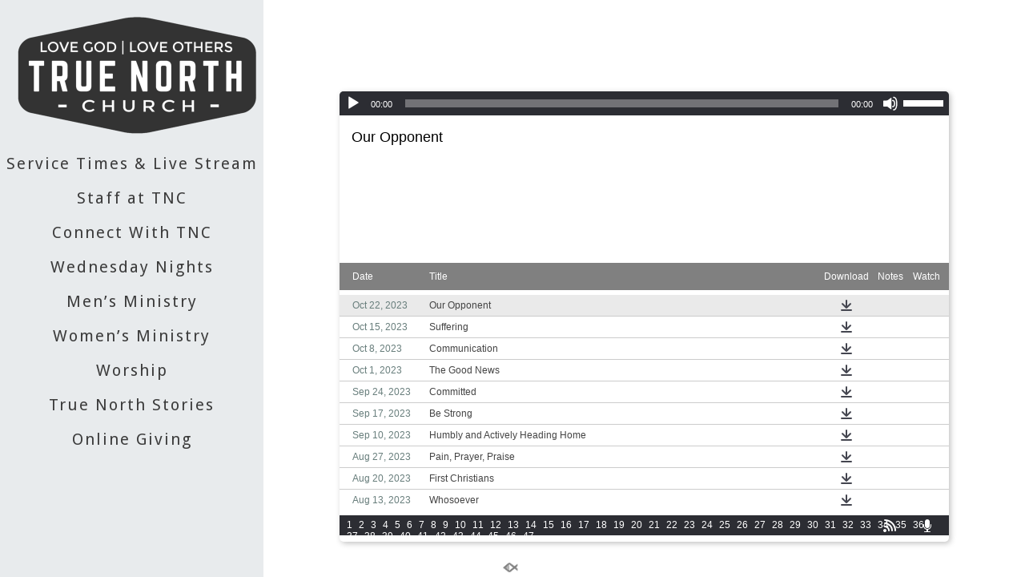

--- FILE ---
content_type: text/html; charset=UTF-8
request_url: https://www.tnchurch.org/sermons/page/2/
body_size: 12888
content:
<!DOCTYPE html>
<html xmlns="http://www.w3.org/1999/xhtml" lang="en-US">
<head profile="http://gmpg.org/xfn/11">
<meta http-equiv="Content-Type" content="text/html; charset=UTF-8" />
<meta name="viewport" content="width=device-width" />
<meta name="apple-mobile-web-app-capable" content="no" />
<meta name="apple-mobile-web-app-status-bar-style" content="black" />

<title>Sermons Archive - Page 2 of 47 - True North Church</title>

	<link rel="apple-touch-icon" href="https://www.tnchurch.org/hp_wordpress/wp-content/themes/SFWebTemplate/apple-touch-icon.png" />
	<link rel="stylesheet" id="SFstyle" href="https://www.tnchurch.org/hp_wordpress/wp-content/themes/SFWebTemplate/style.css?ver=8.5.1.20" type="text/css" media="screen" />
<link rel="stylesheet" id="design_css" href="//sftheme.truepath.com/69/69.css" type="text/css" media="screen" />
<link id="mobileSheet" rel="stylesheet" href="https://www.tnchurch.org/hp_wordpress/wp-content/themes/SFWebTemplate/mobile.css" type="text/css" media="screen" />
<link rel="pingback" href="https://www.tnchurch.org/hp_wordpress/xmlrpc.php" />

<style>
	body .plFrontPage .SFblank {
	background:#FFF !important;
	background:rgba(255,255,255,0.7) !important;
	}
</style>
<!--[if lte IE 6]>
	<style type="text/css">
		img { behavior: url(https://www.tnchurch.org/hp_wordpress/wp-content/themes/SFWebTemplate/js/iepngfix.htc) }
	</style> 
<![endif]-->

<meta name='robots' content='index, follow, max-image-preview:large, max-snippet:-1, max-video-preview:-1' />
	<style>img:is([sizes="auto" i], [sizes^="auto," i]) { contain-intrinsic-size: 3000px 1500px }</style>
	<style id="BGbackground"></style><style id="BGcontent"></style><style id="BGnav"></style>
	<!-- This site is optimized with the Yoast SEO plugin v22.7 - https://yoast.com/wordpress/plugins/seo/ -->
	<link rel="canonical" href="https://www.tnchurch.org/sermons/page/2/" />
	<link rel="prev" href="https://www.tnchurch.org/sermons/" />
	<link rel="next" href="https://www.tnchurch.org/sermons/page/3/" />
	<meta property="og:locale" content="en_US" />
	<meta property="og:type" content="website" />
	<meta property="og:title" content="Sermons Archive - Page 2 of 47 - True North Church" />
	<meta property="og:url" content="https://www.tnchurch.org/sermons/" />
	<meta property="og:site_name" content="True North Church" />
	<meta name="twitter:card" content="summary_large_image" />
	<script type="application/ld+json" class="yoast-schema-graph">{"@context":"https://schema.org","@graph":[{"@type":"CollectionPage","@id":"https://www.tnchurch.org/sermons/","url":"https://www.tnchurch.org/sermons/page/2/","name":"Sermons Archive - Page 2 of 47 - True North Church","isPartOf":{"@id":"https://www.tnchurch.org/#website"},"breadcrumb":{"@id":"https://www.tnchurch.org/sermons/page/2/#breadcrumb"},"inLanguage":"en-US"},{"@type":"BreadcrumbList","@id":"https://www.tnchurch.org/sermons/page/2/#breadcrumb","itemListElement":[{"@type":"ListItem","position":1,"name":"Home","item":"https://www.tnchurch.org/"},{"@type":"ListItem","position":2,"name":"Sermons"}]},{"@type":"WebSite","@id":"https://www.tnchurch.org/#website","url":"https://www.tnchurch.org/","name":"True North Church","description":"Your Hometown Church","potentialAction":[{"@type":"SearchAction","target":{"@type":"EntryPoint","urlTemplate":"https://www.tnchurch.org/?s={search_term_string}"},"query-input":"required name=search_term_string"}],"inLanguage":"en-US"}]}</script>
	<!-- / Yoast SEO plugin. -->


<link rel='dns-prefetch' href='//cdn.ravenjs.com' />
<link href='https://fonts.gstatic.com' crossorigin rel='preconnect' />
<link rel="alternate" type="text/xml" title="True North Church &raquo; Feed" href="https://www.tnchurch.org/feed/" />
<link rel="alternate" type="text/xml" title="True North Church &raquo; Comments Feed" href="https://www.tnchurch.org/comments/feed/" />
<style></style><link rel="alternate" type="text/xml" title="True North Church &raquo; Sermons Feed" href="https://www.tnchurch.org/sermons/feed/" />
<script type="text/javascript">
/* <![CDATA[ */
window._wpemojiSettings = {"baseUrl":"https:\/\/s.w.org\/images\/core\/emoji\/15.0.3\/72x72\/","ext":".png","svgUrl":"https:\/\/s.w.org\/images\/core\/emoji\/15.0.3\/svg\/","svgExt":".svg","source":{"concatemoji":"https:\/\/www.tnchurch.org\/hp_wordpress\/wp-includes\/js\/wp-emoji-release.min.js?ver=6.7.3"}};
/*! This file is auto-generated */
!function(i,n){var o,s,e;function c(e){try{var t={supportTests:e,timestamp:(new Date).valueOf()};sessionStorage.setItem(o,JSON.stringify(t))}catch(e){}}function p(e,t,n){e.clearRect(0,0,e.canvas.width,e.canvas.height),e.fillText(t,0,0);var t=new Uint32Array(e.getImageData(0,0,e.canvas.width,e.canvas.height).data),r=(e.clearRect(0,0,e.canvas.width,e.canvas.height),e.fillText(n,0,0),new Uint32Array(e.getImageData(0,0,e.canvas.width,e.canvas.height).data));return t.every(function(e,t){return e===r[t]})}function u(e,t,n){switch(t){case"flag":return n(e,"\ud83c\udff3\ufe0f\u200d\u26a7\ufe0f","\ud83c\udff3\ufe0f\u200b\u26a7\ufe0f")?!1:!n(e,"\ud83c\uddfa\ud83c\uddf3","\ud83c\uddfa\u200b\ud83c\uddf3")&&!n(e,"\ud83c\udff4\udb40\udc67\udb40\udc62\udb40\udc65\udb40\udc6e\udb40\udc67\udb40\udc7f","\ud83c\udff4\u200b\udb40\udc67\u200b\udb40\udc62\u200b\udb40\udc65\u200b\udb40\udc6e\u200b\udb40\udc67\u200b\udb40\udc7f");case"emoji":return!n(e,"\ud83d\udc26\u200d\u2b1b","\ud83d\udc26\u200b\u2b1b")}return!1}function f(e,t,n){var r="undefined"!=typeof WorkerGlobalScope&&self instanceof WorkerGlobalScope?new OffscreenCanvas(300,150):i.createElement("canvas"),a=r.getContext("2d",{willReadFrequently:!0}),o=(a.textBaseline="top",a.font="600 32px Arial",{});return e.forEach(function(e){o[e]=t(a,e,n)}),o}function t(e){var t=i.createElement("script");t.src=e,t.defer=!0,i.head.appendChild(t)}"undefined"!=typeof Promise&&(o="wpEmojiSettingsSupports",s=["flag","emoji"],n.supports={everything:!0,everythingExceptFlag:!0},e=new Promise(function(e){i.addEventListener("DOMContentLoaded",e,{once:!0})}),new Promise(function(t){var n=function(){try{var e=JSON.parse(sessionStorage.getItem(o));if("object"==typeof e&&"number"==typeof e.timestamp&&(new Date).valueOf()<e.timestamp+604800&&"object"==typeof e.supportTests)return e.supportTests}catch(e){}return null}();if(!n){if("undefined"!=typeof Worker&&"undefined"!=typeof OffscreenCanvas&&"undefined"!=typeof URL&&URL.createObjectURL&&"undefined"!=typeof Blob)try{var e="postMessage("+f.toString()+"("+[JSON.stringify(s),u.toString(),p.toString()].join(",")+"));",r=new Blob([e],{type:"text/javascript"}),a=new Worker(URL.createObjectURL(r),{name:"wpTestEmojiSupports"});return void(a.onmessage=function(e){c(n=e.data),a.terminate(),t(n)})}catch(e){}c(n=f(s,u,p))}t(n)}).then(function(e){for(var t in e)n.supports[t]=e[t],n.supports.everything=n.supports.everything&&n.supports[t],"flag"!==t&&(n.supports.everythingExceptFlag=n.supports.everythingExceptFlag&&n.supports[t]);n.supports.everythingExceptFlag=n.supports.everythingExceptFlag&&!n.supports.flag,n.DOMReady=!1,n.readyCallback=function(){n.DOMReady=!0}}).then(function(){return e}).then(function(){var e;n.supports.everything||(n.readyCallback(),(e=n.source||{}).concatemoji?t(e.concatemoji):e.wpemoji&&e.twemoji&&(t(e.twemoji),t(e.wpemoji)))}))}((window,document),window._wpemojiSettings);
/* ]]> */
</script>
<style>@import "";
</style><link rel="stylesheet" type="text/css" href="https://fonts.googleapis.com/css?family=ABeeZee|Abril+Fatface|Aguafina+Script|Alegreya%3A400%2C700|Alfa+Slab+One|Antic+Didone|Archivo+Narrow%3A400%2C700|Arimo%3A400%2C700|Arvo%3A400%2C700|Bangers|Bevan|Bowlby+One|Cabin%3A400%2C500%2C600%2C700|Cantata+One|Carrois+Gothic|Caudex%3A400%2C700|Cinzel%3A400%2C700|Cinzel+Decorative%3A400%2C700|Codystar%3A300%2C400|Comfortaa%3A300%2C400%2C700|Covered+By+Your+Grace%3A400|Cutive|Dancing+Script%3A400%2C700|Domine%3A400%2C700|Droid+Sans%3A400%2C700|Droid+Serif%3A400%2C700|Englebert|Enriqueta%3A400%2C700|Exo+2%3A300%2C400%2C600%2C700|Fauna+One|Fjalla+One|Gentium+Book+Basic%3A400%2C400italic%2C700|Glegoo%3A400%2C700|Gloria+Hallelujah|Great+Vibes|Gruppo|Hammersmith+One|Holtwood+One+SC|Julius+Sans+One|Jura%3A300%2C400%2C600|Lato%3A300%2C400%2C700|Libre+Baskerville%3A400%2C700|Lobster+Two%3A400%2C400italic%2C700%2C700italic|Lora%3A400%2C700|Maiden+Orange|Merriweather%3A300%2C400%2C700%2C900|Michroma|Montserrat%3A300%2C400%2C700|Nixie+One|Numans|Old+Standard+TT%3A400%2C700|Open+Sans%3A300%2C400%2C600%2C700|Open+Sans+Condensed%3A300%2C300italic%2C700|Oswald%3A300%2C400%2C700|Ovo|Pacifico|Passion+One%3A400%2C700|Permanent+Marker|Playfair+Display%3A400%2C700%2C900|Poiret+One%3A400|Pontano+Sans|Prata|Poppins|PT+Sans+Narrow%3A400%2C700|PT+Serif%3A400%2C700|Questrial|Quicksand%3A400%2C700|Raleway%3A300%2C400%2C600%2C700|Raleway+Dots|Righteous|Roboto%3A300%2C400%2C700|Roboto+Condensed%3A300%2C400%2C700|Roboto+Slab%3A300%2C400%2C700|Rokkitt%3A400%2C700|Sacramento|Sanchez|Sansita+One|Satisfy|Shadows+Into+Light|Sigmar+One|Slabo+13px%3A400|Source+Sans+Pro%3A200%2C300%2C400%2C600%2C700%2C900|Source+Serif+Pro%3A400%2C600%2C700|Ubuntu%3A300%2C400%2C700|Viga|Wire+One"><link rel='stylesheet' id='btnStyle-css' href='https://www.tnchurch.org/hp_wordpress/wp-content/themes/SFWebTemplate/plugins/Layout/css/linkBtnStyle.css?ver=8.5.1.20' type='text/css' media='all' />
<link rel='stylesheet' id='fontello-css' href='https://www.tnchurch.org/hp_wordpress/wp-content/themes/SFWebTemplate/plugins/blog/css/css/fontello.css?ver=6.7.3' type='text/css' media='all' />
<link rel='stylesheet' id='sermoncommon-css' href='https://www.tnchurch.org/hp_wordpress/wp-content/themes/SFWebTemplate/plugins/sermons/css/sermon.css?ver=8.5.1.20' type='text/css' media='all' />
<style id='wp-emoji-styles-inline-css' type='text/css'>

	img.wp-smiley, img.emoji {
		display: inline !important;
		border: none !important;
		box-shadow: none !important;
		height: 1em !important;
		width: 1em !important;
		margin: 0 0.07em !important;
		vertical-align: -0.1em !important;
		background: none !important;
		padding: 0 !important;
	}
</style>
<link rel='stylesheet' id='wp-block-library-css' href='https://www.tnchurch.org/hp_wordpress/wp-includes/css/dist/block-library/style.min.css?ver=6.7.3' type='text/css' media='all' />
<link rel='stylesheet' id='fmsform-block-css' href='https://www.tnchurch.org/hp_wordpress/wp-content/plugins/com.ministrybrands.forms/editor/gutenberg/blocks/fmsform/style.css?ver=1740438449' type='text/css' media='all' />
<link rel='stylesheet' id='prayer-cloud-block-css' href='https://www.tnchurch.org/hp_wordpress/wp-content/plugins/com.ministrybrands.prayer/editor/gutenberg/blocks/prayer-cloud/style.css?ver=1760051280' type='text/css' media='all' />
<style id='classic-theme-styles-inline-css' type='text/css'>
/*! This file is auto-generated */
.wp-block-button__link{color:#fff;background-color:#32373c;border-radius:9999px;box-shadow:none;text-decoration:none;padding:calc(.667em + 2px) calc(1.333em + 2px);font-size:1.125em}.wp-block-file__button{background:#32373c;color:#fff;text-decoration:none}
</style>
<style id='global-styles-inline-css' type='text/css'>
:root{--wp--preset--aspect-ratio--square: 1;--wp--preset--aspect-ratio--4-3: 4/3;--wp--preset--aspect-ratio--3-4: 3/4;--wp--preset--aspect-ratio--3-2: 3/2;--wp--preset--aspect-ratio--2-3: 2/3;--wp--preset--aspect-ratio--16-9: 16/9;--wp--preset--aspect-ratio--9-16: 9/16;--wp--preset--color--black: #000000;--wp--preset--color--cyan-bluish-gray: #abb8c3;--wp--preset--color--white: #ffffff;--wp--preset--color--pale-pink: #f78da7;--wp--preset--color--vivid-red: #cf2e2e;--wp--preset--color--luminous-vivid-orange: #ff6900;--wp--preset--color--luminous-vivid-amber: #fcb900;--wp--preset--color--light-green-cyan: #7bdcb5;--wp--preset--color--vivid-green-cyan: #00d084;--wp--preset--color--pale-cyan-blue: #8ed1fc;--wp--preset--color--vivid-cyan-blue: #0693e3;--wp--preset--color--vivid-purple: #9b51e0;--wp--preset--gradient--vivid-cyan-blue-to-vivid-purple: linear-gradient(135deg,rgba(6,147,227,1) 0%,rgb(155,81,224) 100%);--wp--preset--gradient--light-green-cyan-to-vivid-green-cyan: linear-gradient(135deg,rgb(122,220,180) 0%,rgb(0,208,130) 100%);--wp--preset--gradient--luminous-vivid-amber-to-luminous-vivid-orange: linear-gradient(135deg,rgba(252,185,0,1) 0%,rgba(255,105,0,1) 100%);--wp--preset--gradient--luminous-vivid-orange-to-vivid-red: linear-gradient(135deg,rgba(255,105,0,1) 0%,rgb(207,46,46) 100%);--wp--preset--gradient--very-light-gray-to-cyan-bluish-gray: linear-gradient(135deg,rgb(238,238,238) 0%,rgb(169,184,195) 100%);--wp--preset--gradient--cool-to-warm-spectrum: linear-gradient(135deg,rgb(74,234,220) 0%,rgb(151,120,209) 20%,rgb(207,42,186) 40%,rgb(238,44,130) 60%,rgb(251,105,98) 80%,rgb(254,248,76) 100%);--wp--preset--gradient--blush-light-purple: linear-gradient(135deg,rgb(255,206,236) 0%,rgb(152,150,240) 100%);--wp--preset--gradient--blush-bordeaux: linear-gradient(135deg,rgb(254,205,165) 0%,rgb(254,45,45) 50%,rgb(107,0,62) 100%);--wp--preset--gradient--luminous-dusk: linear-gradient(135deg,rgb(255,203,112) 0%,rgb(199,81,192) 50%,rgb(65,88,208) 100%);--wp--preset--gradient--pale-ocean: linear-gradient(135deg,rgb(255,245,203) 0%,rgb(182,227,212) 50%,rgb(51,167,181) 100%);--wp--preset--gradient--electric-grass: linear-gradient(135deg,rgb(202,248,128) 0%,rgb(113,206,126) 100%);--wp--preset--gradient--midnight: linear-gradient(135deg,rgb(2,3,129) 0%,rgb(40,116,252) 100%);--wp--preset--font-size--small: 13px;--wp--preset--font-size--medium: 20px;--wp--preset--font-size--large: 36px;--wp--preset--font-size--x-large: 42px;--wp--preset--spacing--20: 0.44rem;--wp--preset--spacing--30: 0.67rem;--wp--preset--spacing--40: 1rem;--wp--preset--spacing--50: 1.5rem;--wp--preset--spacing--60: 2.25rem;--wp--preset--spacing--70: 3.38rem;--wp--preset--spacing--80: 5.06rem;--wp--preset--shadow--natural: 6px 6px 9px rgba(0, 0, 0, 0.2);--wp--preset--shadow--deep: 12px 12px 50px rgba(0, 0, 0, 0.4);--wp--preset--shadow--sharp: 6px 6px 0px rgba(0, 0, 0, 0.2);--wp--preset--shadow--outlined: 6px 6px 0px -3px rgba(255, 255, 255, 1), 6px 6px rgba(0, 0, 0, 1);--wp--preset--shadow--crisp: 6px 6px 0px rgba(0, 0, 0, 1);}:where(.is-layout-flex){gap: 0.5em;}:where(.is-layout-grid){gap: 0.5em;}body .is-layout-flex{display: flex;}.is-layout-flex{flex-wrap: wrap;align-items: center;}.is-layout-flex > :is(*, div){margin: 0;}body .is-layout-grid{display: grid;}.is-layout-grid > :is(*, div){margin: 0;}:where(.wp-block-columns.is-layout-flex){gap: 2em;}:where(.wp-block-columns.is-layout-grid){gap: 2em;}:where(.wp-block-post-template.is-layout-flex){gap: 1.25em;}:where(.wp-block-post-template.is-layout-grid){gap: 1.25em;}.has-black-color{color: var(--wp--preset--color--black) !important;}.has-cyan-bluish-gray-color{color: var(--wp--preset--color--cyan-bluish-gray) !important;}.has-white-color{color: var(--wp--preset--color--white) !important;}.has-pale-pink-color{color: var(--wp--preset--color--pale-pink) !important;}.has-vivid-red-color{color: var(--wp--preset--color--vivid-red) !important;}.has-luminous-vivid-orange-color{color: var(--wp--preset--color--luminous-vivid-orange) !important;}.has-luminous-vivid-amber-color{color: var(--wp--preset--color--luminous-vivid-amber) !important;}.has-light-green-cyan-color{color: var(--wp--preset--color--light-green-cyan) !important;}.has-vivid-green-cyan-color{color: var(--wp--preset--color--vivid-green-cyan) !important;}.has-pale-cyan-blue-color{color: var(--wp--preset--color--pale-cyan-blue) !important;}.has-vivid-cyan-blue-color{color: var(--wp--preset--color--vivid-cyan-blue) !important;}.has-vivid-purple-color{color: var(--wp--preset--color--vivid-purple) !important;}.has-black-background-color{background-color: var(--wp--preset--color--black) !important;}.has-cyan-bluish-gray-background-color{background-color: var(--wp--preset--color--cyan-bluish-gray) !important;}.has-white-background-color{background-color: var(--wp--preset--color--white) !important;}.has-pale-pink-background-color{background-color: var(--wp--preset--color--pale-pink) !important;}.has-vivid-red-background-color{background-color: var(--wp--preset--color--vivid-red) !important;}.has-luminous-vivid-orange-background-color{background-color: var(--wp--preset--color--luminous-vivid-orange) !important;}.has-luminous-vivid-amber-background-color{background-color: var(--wp--preset--color--luminous-vivid-amber) !important;}.has-light-green-cyan-background-color{background-color: var(--wp--preset--color--light-green-cyan) !important;}.has-vivid-green-cyan-background-color{background-color: var(--wp--preset--color--vivid-green-cyan) !important;}.has-pale-cyan-blue-background-color{background-color: var(--wp--preset--color--pale-cyan-blue) !important;}.has-vivid-cyan-blue-background-color{background-color: var(--wp--preset--color--vivid-cyan-blue) !important;}.has-vivid-purple-background-color{background-color: var(--wp--preset--color--vivid-purple) !important;}.has-black-border-color{border-color: var(--wp--preset--color--black) !important;}.has-cyan-bluish-gray-border-color{border-color: var(--wp--preset--color--cyan-bluish-gray) !important;}.has-white-border-color{border-color: var(--wp--preset--color--white) !important;}.has-pale-pink-border-color{border-color: var(--wp--preset--color--pale-pink) !important;}.has-vivid-red-border-color{border-color: var(--wp--preset--color--vivid-red) !important;}.has-luminous-vivid-orange-border-color{border-color: var(--wp--preset--color--luminous-vivid-orange) !important;}.has-luminous-vivid-amber-border-color{border-color: var(--wp--preset--color--luminous-vivid-amber) !important;}.has-light-green-cyan-border-color{border-color: var(--wp--preset--color--light-green-cyan) !important;}.has-vivid-green-cyan-border-color{border-color: var(--wp--preset--color--vivid-green-cyan) !important;}.has-pale-cyan-blue-border-color{border-color: var(--wp--preset--color--pale-cyan-blue) !important;}.has-vivid-cyan-blue-border-color{border-color: var(--wp--preset--color--vivid-cyan-blue) !important;}.has-vivid-purple-border-color{border-color: var(--wp--preset--color--vivid-purple) !important;}.has-vivid-cyan-blue-to-vivid-purple-gradient-background{background: var(--wp--preset--gradient--vivid-cyan-blue-to-vivid-purple) !important;}.has-light-green-cyan-to-vivid-green-cyan-gradient-background{background: var(--wp--preset--gradient--light-green-cyan-to-vivid-green-cyan) !important;}.has-luminous-vivid-amber-to-luminous-vivid-orange-gradient-background{background: var(--wp--preset--gradient--luminous-vivid-amber-to-luminous-vivid-orange) !important;}.has-luminous-vivid-orange-to-vivid-red-gradient-background{background: var(--wp--preset--gradient--luminous-vivid-orange-to-vivid-red) !important;}.has-very-light-gray-to-cyan-bluish-gray-gradient-background{background: var(--wp--preset--gradient--very-light-gray-to-cyan-bluish-gray) !important;}.has-cool-to-warm-spectrum-gradient-background{background: var(--wp--preset--gradient--cool-to-warm-spectrum) !important;}.has-blush-light-purple-gradient-background{background: var(--wp--preset--gradient--blush-light-purple) !important;}.has-blush-bordeaux-gradient-background{background: var(--wp--preset--gradient--blush-bordeaux) !important;}.has-luminous-dusk-gradient-background{background: var(--wp--preset--gradient--luminous-dusk) !important;}.has-pale-ocean-gradient-background{background: var(--wp--preset--gradient--pale-ocean) !important;}.has-electric-grass-gradient-background{background: var(--wp--preset--gradient--electric-grass) !important;}.has-midnight-gradient-background{background: var(--wp--preset--gradient--midnight) !important;}.has-small-font-size{font-size: var(--wp--preset--font-size--small) !important;}.has-medium-font-size{font-size: var(--wp--preset--font-size--medium) !important;}.has-large-font-size{font-size: var(--wp--preset--font-size--large) !important;}.has-x-large-font-size{font-size: var(--wp--preset--font-size--x-large) !important;}
:where(.wp-block-post-template.is-layout-flex){gap: 1.25em;}:where(.wp-block-post-template.is-layout-grid){gap: 1.25em;}
:where(.wp-block-columns.is-layout-flex){gap: 2em;}:where(.wp-block-columns.is-layout-grid){gap: 2em;}
:root :where(.wp-block-pullquote){font-size: 1.5em;line-height: 1.6;}
</style>
<link rel='stylesheet' id='cntctfrm_form_style-css' href='https://www.tnchurch.org/hp_wordpress/wp-content/plugins/contact-form-plugin/css/form_style.css?ver=4.3.6' type='text/css' media='all' />
<link rel='stylesheet' id='wc-gallery-style-css' href='https://www.tnchurch.org/hp_wordpress/wp-content/plugins/wc-gallery/includes/css/style.css?ver=1.67' type='text/css' media='all' />
<link rel='stylesheet' id='wc-gallery-popup-style-css' href='https://www.tnchurch.org/hp_wordpress/wp-content/plugins/wc-gallery/includes/css/magnific-popup.css?ver=1.1.0' type='text/css' media='all' />
<link rel='stylesheet' id='wc-gallery-flexslider-style-css' href='https://www.tnchurch.org/hp_wordpress/wp-content/plugins/wc-gallery/includes/vendors/flexslider/flexslider.css?ver=2.6.1' type='text/css' media='all' />
<link rel='stylesheet' id='wc-gallery-owlcarousel-style-css' href='https://www.tnchurch.org/hp_wordpress/wp-content/plugins/wc-gallery/includes/vendors/owlcarousel/assets/owl.carousel.css?ver=2.1.4' type='text/css' media='all' />
<link rel='stylesheet' id='wc-gallery-owlcarousel-theme-style-css' href='https://www.tnchurch.org/hp_wordpress/wp-content/plugins/wc-gallery/includes/vendors/owlcarousel/assets/owl.theme.default.css?ver=2.1.4' type='text/css' media='all' />
<link rel='stylesheet' id='sf-parallax-css-css' href='https://www.tnchurch.org/hp_wordpress/wp-content/themes/SFWebTemplate/plugins/Layout/js/parallax/PL.css?ver=8.5.1.20' type='text/css' media='all' />
<link rel='stylesheet' id='sf-wait-spinner-css' href='https://www.tnchurch.org/hp_wordpress/wp-content/themes/SFWebTemplate/plugins/admin/css/wait-spinner.css?ver=8.5.1.20' type='text/css' media='all' />
<link rel='stylesheet' id='sfsermonstyle-css' href='https://www.tnchurch.org/hp_wordpress/wp-content/themes/SFWebTemplate/plugins/sermons/theme/default.css?ver=8.5.1.20' type='text/css' media='all' />
<link rel='stylesheet' id='sfNinjaCSS-css' href='https://www.tnchurch.org/hp_wordpress/wp-content/themes/SFWebTemplate/plugins/Layout/css/NinjaAdjustments.css?ver=8.5.1.20' type='text/css' media='all' />
<link rel='stylesheet' id='wc-gallery-simpler-css' href='https://www.tnchurch.org/hp_wordpress/wp-content/themes/SFWebTemplate/plugins/Layout/css/simple-wc-gallery.css?ver=8.5.1.20' type='text/css' media='all' />
<link rel='stylesheet' id='__EPYT__style-css' href='https://www.tnchurch.org/hp_wordpress/wp-content/plugins/youtube-embed-plus/styles/ytprefs.min.css?ver=14.1.6.3' type='text/css' media='all' />
<style id='__EPYT__style-inline-css' type='text/css'>

                .epyt-gallery-thumb {
                        width: 33.333%;
                }
                
</style>
<script type="text/javascript">
	var _gaq = _gaq || [];
	_gaq.push(['sf._setAccount', 'UA-25906680-5'],
		['sf._setDomainName', 'www.tnchurch.org'],
		['sf._setAllowLinker', true],
		['sf._setCustomVar', 1, 'user', '0', 1],
		['sf._setCustomVar', 2, 'theme', '69', 3],
		['sf._setCustomVar', 3, 'all_posts', '515', 3],
		['sf._setCustomVar', 4, 'imageEditor', '19', 3],
		['sf._setCustomVar', 5, 'plugins', '22', 3],
		['sf._trackPageview']
	);

	(function() {
		var ga = document.createElement('script'); ga.type = 'text/javascript'; ga.async = true;
		ga.src = ('https:' == document.location.protocol ? 'https://ssl' : 'http://www') + '.google-analytics.com/ga.js';
		var s = document.getElementsByTagName('script')[0]; s.parentNode.insertBefore(ga, s);
//		(document.getElementsByTagName('head')[0] || document.getElementsByTagName('body')[0]).appendChild(ga);
	})();
</script>
<script type='text/javascript' src='https://www.tnchurch.org/hp_wordpress/wp-admin/load-scripts.php?c=gzip&amp;load%5Bchunk_0%5D=jquery-core,jquery-migrate,underscore&amp;ver=6.7.3'></script>
<script type="text/javascript" src="https://www.tnchurch.org/hp_wordpress/wp-content/themes/SFWebTemplate/js.php?js=plugins/sermons/js/jquery.autoellipsis.js?ver=8.5.1.20" id="sermonEllipsize-js"></script>
<script type="text/javascript" src="https://www.tnchurch.org/hp_wordpress/wp-content/themes/SFWebTemplate/js.php?js=plugins/sermons/js/sermon.js?ver=8.5.1.20" id="sermons-js-js"></script>
<script type="text/javascript" src="https://www.tnchurch.org/hp_wordpress/wp-content/themes/SFWebTemplate/js.php?js=js/common-noms.js?ver=8.5.1.20" id="SFnonMS-js"></script>
<script type="text/javascript" src="https://www.tnchurch.org/hp_wordpress/wp-content/themes/SFWebTemplate/js.php?js=js/cycle.js?ver=20130327" id="cycle-js"></script>
<script type="text/javascript" src="https://www.tnchurch.org/hp_wordpress/wp-content/themes/SFWebTemplate/js.php?js=js/cycle2.plugins.js?ver=20140128" id="cycle-plugins-js"></script>
<script type="text/javascript" id="mediaelement-core-js-before">
/* <![CDATA[ */
var mejsL10n = {"language":"en","strings":{"mejs.download-file":"Download File","mejs.install-flash":"You are using a browser that does not have Flash player enabled or installed. Please turn on your Flash player plugin or download the latest version from https:\/\/get.adobe.com\/flashplayer\/","mejs.fullscreen":"Fullscreen","mejs.play":"Play","mejs.pause":"Pause","mejs.time-slider":"Time Slider","mejs.time-help-text":"Use Left\/Right Arrow keys to advance one second, Up\/Down arrows to advance ten seconds.","mejs.live-broadcast":"Live Broadcast","mejs.volume-help-text":"Use Up\/Down Arrow keys to increase or decrease volume.","mejs.unmute":"Unmute","mejs.mute":"Mute","mejs.volume-slider":"Volume Slider","mejs.video-player":"Video Player","mejs.audio-player":"Audio Player","mejs.captions-subtitles":"Captions\/Subtitles","mejs.captions-chapters":"Chapters","mejs.none":"None","mejs.afrikaans":"Afrikaans","mejs.albanian":"Albanian","mejs.arabic":"Arabic","mejs.belarusian":"Belarusian","mejs.bulgarian":"Bulgarian","mejs.catalan":"Catalan","mejs.chinese":"Chinese","mejs.chinese-simplified":"Chinese (Simplified)","mejs.chinese-traditional":"Chinese (Traditional)","mejs.croatian":"Croatian","mejs.czech":"Czech","mejs.danish":"Danish","mejs.dutch":"Dutch","mejs.english":"English","mejs.estonian":"Estonian","mejs.filipino":"Filipino","mejs.finnish":"Finnish","mejs.french":"French","mejs.galician":"Galician","mejs.german":"German","mejs.greek":"Greek","mejs.haitian-creole":"Haitian Creole","mejs.hebrew":"Hebrew","mejs.hindi":"Hindi","mejs.hungarian":"Hungarian","mejs.icelandic":"Icelandic","mejs.indonesian":"Indonesian","mejs.irish":"Irish","mejs.italian":"Italian","mejs.japanese":"Japanese","mejs.korean":"Korean","mejs.latvian":"Latvian","mejs.lithuanian":"Lithuanian","mejs.macedonian":"Macedonian","mejs.malay":"Malay","mejs.maltese":"Maltese","mejs.norwegian":"Norwegian","mejs.persian":"Persian","mejs.polish":"Polish","mejs.portuguese":"Portuguese","mejs.romanian":"Romanian","mejs.russian":"Russian","mejs.serbian":"Serbian","mejs.slovak":"Slovak","mejs.slovenian":"Slovenian","mejs.spanish":"Spanish","mejs.swahili":"Swahili","mejs.swedish":"Swedish","mejs.tagalog":"Tagalog","mejs.thai":"Thai","mejs.turkish":"Turkish","mejs.ukrainian":"Ukrainian","mejs.vietnamese":"Vietnamese","mejs.welsh":"Welsh","mejs.yiddish":"Yiddish"}};
/* ]]> */
</script>
<script type="text/javascript" src="https://www.tnchurch.org/hp_wordpress/wp-includes/js/mediaelement/mediaelement-and-player.min.js?ver=4.2.17" id="mediaelement-core-js"></script>
<script type="text/javascript" src="https://www.tnchurch.org/hp_wordpress/wp-includes/js/mediaelement/mediaelement-migrate.min.js?ver=6.7.3" id="mediaelement-migrate-js"></script>
<script type="text/javascript" id="mediaelement-js-extra">
/* <![CDATA[ */
var _wpmejsSettings = {"pluginPath":"\/hp_wordpress\/wp-includes\/js\/mediaelement\/","classPrefix":"mejs-","stretching":"responsive","audioShortcodeLibrary":"mediaelement","videoShortcodeLibrary":"mediaelement"};
/* ]]> */
</script>
<script type="text/javascript" id="theme_common-js-extra">
/* <![CDATA[ */
var wpbasehome = "https:\/\/www.tnchurch.org\/hp_wordpress\/wp-content\/uploads\/";
/* ]]> */
</script>
<script type="text/javascript" src="https://www.tnchurch.org/hp_wordpress/wp-content/themes/SFWebTemplate/js.php?js=js/common.js?ver=8.5.1.20" id="theme_common-js"></script>
<script type="text/javascript" id="raven-js-extra">
/* <![CDATA[ */
var SFSentry = {"init":"https:\/\/1bcd6dc3c3724fbfb4919d29b464574b@sentry.io\/153431","options":{"logger":"Production","whitelistUrls":["https:\/\/www.tnchurch.org\/hp_wordpress\/wp-content\/themes\/SFWebTemplate","https:\/\/www.tnchurch.org\/hp_wordpress\/wp-content\/plugins\/com.sharefaith.churchapp"],"ignoreErrors":["Doing our own imageEdit","Cannot read property 'slideCount' of undefined","Unable to get property 'slideCount' of undefined or null reference","undefined is not an object (evaluating 'c.slideCount')","'undefined' is not an object (evaluating 'c.slideCount')","null is not an object (evaluating 'elt.parentNode')"],"includePaths":[]},"user":{"role":null,"id":0}};
/* ]]> */
</script>
<script type="text/javascript" src="https://cdn.ravenjs.com/3.22.4/raven.min.js?ver=3.22" id="raven-js"></script>
<script type="text/javascript" src="https://www.tnchurch.org/hp_wordpress/wp-content/themes/SFWebTemplate/js.php?js=plugins/reporting/raven.min.js?ver=8.5.1.20" id="ravenCfg-js"></script>
<script type="text/javascript" src="https://www.tnchurch.org/hp_wordpress/wp-content/themes/SFWebTemplate/js.php?js=plugins/Layout/js/parallax/tubular-video/js/jquery.tubular.1.0.js?ver=8.5.1.20" id="tubular-js"></script>
<script type="text/javascript" src="https://www.tnchurch.org/hp_wordpress/wp-content/themes/SFWebTemplate/js.php?js=plugins/Layout/js/parallax/waypoints.js?ver=8.5.1.20" id="waypoints-js"></script>
<script type="text/javascript" src="https://www.tnchurch.org/hp_wordpress/wp-content/themes/SFWebTemplate/js.php?js=plugins/Layout/js/parallax/jquery.overlap.js?ver=8.5.1.20" id="jqOverlap-js"></script>
<script type="text/javascript" src="https://www.tnchurch.org/hp_wordpress/wp-content/themes/SFWebTemplate/js.php?js=plugins/Layout/js/parallax/PL.js?ver=8.5.1.20" id="sf-parallax-js"></script>
<script type="text/javascript" src="https://www.tnchurch.org/hp_wordpress/wp-content/themes/SFWebTemplate/js.php?js=plugins/sermons/js/sermons_Common.js?ver=8.5.1.20" id="sf_sermons_common-js"></script>
<script type="text/javascript" src="https://www.tnchurch.org/hp_wordpress/wp-content/themes/SFWebTemplate/js.php?js=plugins/Layout/js/NinjaAdjustments.js?ver=8.5.1.20" id="sfNinjaDisp-js"></script>
<script type="text/javascript" id="__ytprefs__-js-extra">
/* <![CDATA[ */
var _EPYT_ = {"ajaxurl":"https:\/\/www.tnchurch.org\/hp_wordpress\/wp-admin\/admin-ajax.php","security":"2ea26d2ff5","gallery_scrolloffset":"20","eppathtoscripts":"https:\/\/www.tnchurch.org\/hp_wordpress\/wp-content\/plugins\/youtube-embed-plus\/scripts\/","eppath":"https:\/\/www.tnchurch.org\/hp_wordpress\/wp-content\/plugins\/youtube-embed-plus\/","epresponsiveselector":"[\"iframe.__youtube_prefs__\"]","epdovol":"1","version":"14.1.6.3","evselector":"iframe.__youtube_prefs__[src], iframe[src*=\"youtube.com\/embed\/\"], iframe[src*=\"youtube-nocookie.com\/embed\/\"]","ajax_compat":"","maxres_facade":"eager","ytapi_load":"light","pause_others":"","stopMobileBuffer":"1","facade_mode":"","not_live_on_channel":"","vi_active":"","vi_js_posttypes":[]};
/* ]]> */
</script>
<script type="text/javascript" src="https://www.tnchurch.org/hp_wordpress/wp-content/plugins/youtube-embed-plus/scripts/ytprefs.min.js?ver=14.1.6.3" id="__ytprefs__-js"></script>
<link rel="https://api.w.org/" href="https://www.tnchurch.org/wp-json/" /><link rel="EditURI" type="application/rsd+xml" title="RSD" href="https://www.tnchurch.org/hp_wordpress/xmlrpc.php?rsd" />
<!-- Google Tag Manager -->
<script>(function(w,d,s,l,i){w[l]=w[l]||[];w[l].push({'gtm.start':
new Date().getTime(),event:'gtm.js'});var f=d.getElementsByTagName(s)[0],
j=d.createElement(s),dl=l!='dataLayer'?'&l='+l:'';j.async=true;j.src=
'https://www.googletagmanager.com/gtm.js?id='+i+dl;f.parentNode.insertBefore(j,f);
})(window,document,'script','dataLayer','GTM-5NHRKDX');</script>
<!-- End Google Tag Manager -->
<!-- Global site tag (gtag.js) - Google Analytics -->
<script async src="https://www.googletagmanager.com/gtag/js?id=G-KLG37R65JN"></script>
<script>
  window.dataLayer = window.dataLayer || [];
  function gtag(){dataLayer.push(arguments);}
  gtag('js', new Date());

  gtag('config', 'G-KLG37R65JN');
</script><!-- Analytics by WP Statistics - https://wp-statistics.com -->
<style id="sermonBG">body div.sermon_playlist.sermon_playlist, body .wp-playlist.wp-audio-playlist{}</style><style type="text/css">.recentcomments a{display:inline !important;padding:0 !important;margin:0 !important;}</style><style id="SF_Font_SiteTitle-weight"></style><style id="SF_Font_Nav-weight"></style><style id="SF_Font_BreadcrumbTitle-weight"></style><style id="SF_Font_Breadcrumb-weight"></style><style id="SF_Font_Heading-weight"></style><style id="SF_Font_Subheading-weight"></style><style id="SF_Font_Paragraph-weight"></style><style id="SF_Font_FooterMenu-weight"></style><style id="SF_Font_Links-weight"></style><link rel="icon" href="https://www.tnchurch.org/hp_wordpress/wp-content/uploads/2015/08/favicon.ico" sizes="32x32" />
<link rel="icon" href="https://www.tnchurch.org/hp_wordpress/wp-content/uploads/2015/08/favicon.ico" sizes="192x192" />
<link rel="apple-touch-icon" href="https://www.tnchurch.org/hp_wordpress/wp-content/uploads/2015/08/favicon.ico" />
<meta name="msapplication-TileImage" content="https://www.tnchurch.org/hp_wordpress/wp-content/uploads/2015/08/favicon.ico" />
</head>
<body class="archive paged post-type-archive post-type-archive-sermons paged-2 post-type-paged-2 withNavWrap notHeaderFixed tiptop noWidgets noSermonAttr showdate showcategory thumbHidden mobileOn SFsearchHid"><div id="body_wrapper">
<div id="header">
	<div class="container">
		<style id="customLogo">#logo, #logo * {text-align:left}
			html body #logo >a { display:inline-block;vertical-align:top;
				margin-left:0px;
				margin-top:0px } 				html body.mobileOn #logo >a  { display:inline-block;vertical-align:top;
				margin-left:0px;
				margin-top:0px } </style>
		<h1 id="logo"><a href="https://www.tnchurch.org/"><img src="https://www.tnchurch.org/hp_wordpress/wp-content/uploads/2016/01/tnlogo_logo.png" alt="True North Church"  height="200"  width="300" /><input type="hidden" id="theHomeImg" value="https://www.tnchurch.org/hp_wordpress/wp-content/uploads/2016/01/tnlogo_logo.png"></a></h1>
		<div id="mobile_nav">
			<ul>
				<!-- new menuWord is hidden on newer themes, the empty span is for new menu effect.: -->
				<li class="menu_btn"><a href="#" class="withInner"><span></span><div class="menuWord">MENU</div></a></li>
				<li class="search_btn"><a href="#"></a></li>
			</ul>
		</div>		<div class="search" >
			<form method="get" action="https://www.tnchurch.org/"  class="search_form">
				<input type="text" value="" name="s" class="search_inp" placeholder="&#xF002; SEARCH"/>
				<input type="submit" id="searchsubmit" value="" class="search_subm" />
			</form>
		</div><div class="nav_wrapper"><ul id="main_nav" class="menu"><li id="menu-item-2750" class="menu-item menu-item-type-post_type menu-item-object-page menu-item-2750"><a target="_blank" href="https://www.tnchurch.org/live-stream/">Service Times &#038; Live Stream</a></li>
<li id="menu-item-3707" class="menu-item menu-item-type-post_type menu-item-object-page menu-item-3707"><a href="https://www.tnchurch.org/staff/">Staff at TNC</a></li>
<li id="menu-item-3803" class="menu-item menu-item-type-post_type menu-item-object-page menu-item-3803"><a href="https://www.tnchurch.org/connect-with-tnc/">Connect With TNC</a></li>
<li id="menu-item-2269" class="menu-item menu-item-type-post_type menu-item-object-page menu-item-2269"><a href="https://www.tnchurch.org/gpstupos/">Wednesday Nights</a></li>
<li id="menu-item-3732" class="menu-item menu-item-type-post_type menu-item-object-page menu-item-3732"><a href="https://www.tnchurch.org/mens-ministry/">Men&#8217;s Ministry</a></li>
<li id="menu-item-3727" class="menu-item menu-item-type-post_type menu-item-object-page menu-item-3727"><a href="https://www.tnchurch.org/womens-ministry/">Women&#8217;s Ministry</a></li>
<li id="menu-item-2362" class="menu-item menu-item-type-post_type menu-item-object-page menu-item-2362"><a href="https://www.tnchurch.org/worship/">Worship</a></li>
<li id="menu-item-2467" class="menu-item menu-item-type-post_type menu-item-object-page menu-item-2467"><a href="https://www.tnchurch.org/true-north-stories/">True North Stories</a></li>
<li id="menu-item-2375" class="menu-item menu-item-type-post_type menu-item-object-page menu-item-2375"><a href="https://www.tnchurch.org/giving/">Online Giving</a></li>
</ul></div>	</div>
</div>
<div id="content_container"><div class="gallery_container inner_page">
						</div>	<div id="content_container_inner">	<style type="text/css">
	.rss_links img { margin: 0; border: 0; padding-right:6px; }
	</style>

	<div id="content" class="narrowcolumn">
	<div class="post"><div class="entry">
<script>var playerObject = {sermonURL : "https://www.tnchurch.org/sermons/"}</script><div class='sermon_playlist'><noscript><b>Enable javascript to use sermon-player, or use the subscribe-podcast links below.</b></noscript><audio class="sermon-initme" controls="controls" preload="none"><source src="http://www.tnchurch.org/tnmedia/tnpodcast10-22-23.mp3" /></audio><br/><div class='playing_meta' ><!-- setup facebook shareing -->
					<div id="fb-root"></div>
					<script>(function(d, s, id) {
					  var js, fjs = d.getElementsByTagName(s)[0];
					  if (d.getElementById(id)) return;
					  js = d.createElement(s); js.id = id;
					  js.src = "//connect.facebook.net/en_US/sdk.js#xfbml=1&version=v2.8";
					  fjs.parentNode.insertBefore(js, fjs);
					}(document, 'script', 'facebook-jssdk'));</script><div class="meta sermon_3588 sermon sf_editable"  id="sermon-3588"><div class="date hideedit">Oct 22, 2023</div><div class="albumArt hideedit"></div><div class="title">Our Opponent</div><span class="fb-share-button" data-href="https://www.tnchurch.org/sermons/our-opponent/" 
					data-layout="button_count" 
					data-size="small" 
					data-mobile-iframe="false">
				</span><div class="preacher hideedit" style="visibility: visible;">By: <a id="preacherlink" nokick title="Click to see this preacher's sermons" href="https://www.tnchurch.org/sermons/?preacher=Rex+Stump">Rex Stump</a></div><div class="series hideedit" style="visibility: visible;">Series: <a id="serieslink" nokick title="Click to see this series" href="https://www.tnchurch.org/sermons/?series=Rooted">Rooted</a></div><div class='excerpt entry'></div></div><div class='sermon-header'><span class='btn_container video'>Watch</span><span class='btn_container notes'>Notes</span><span class='btn_container download'>Download</span><span class='date'>Date</span><span class='title'>Title</span></div></div><ul><li tabindex='0' id='sermon_3588' class='odd active'><span class='date'>Oct 22, 2023</span><span class='title'>Our Opponent</span><div class='btn_container video'></div><div class='btn_container notes'></div><div class='btn_container download'><a class="sf-icon download_btn" title="Download Audio" target="_blank" href="https://www.tnchurch.org/sermons/our-opponent/?download_mp3=mp3"></a></div><input type='hidden' class='mp3' value='http://www.tnchurch.org/tnmedia/tnpodcast10-22-23.mp3' /><input type='hidden' class='artHtm' value=""/><!-- setup facebook shareing -->
					<div id="fb-root"></div>
					<script>(function(d, s, id) {
					  var js, fjs = d.getElementsByTagName(s)[0];
					  if (d.getElementById(id)) return;
					  js = d.createElement(s); js.id = id;
					  js.src = "//connect.facebook.net/en_US/sdk.js#xfbml=1&version=v2.8";
					  fjs.parentNode.insertBefore(js, fjs);
					}(document, 'script', 'facebook-jssdk'));</script><div class="meta sermon_3588 sermon sf_editable"  id="sermon-3588"><div class="date hideedit">Oct 22, 2023</div><div class="albumArt hideedit"></div><div class="title">Our Opponent</div><span class="fb-share-button" data-href="https://www.tnchurch.org/sermons/our-opponent/" 
					data-layout="button_count" 
					data-size="small" 
					data-mobile-iframe="false">
				</span><div class="preacher hideedit" style="visibility: visible;">By: <a id="preacherlink" nokick title="Click to see this preacher's sermons" href="https://www.tnchurch.org/sermons/?preacher=Rex+Stump">Rex Stump</a></div><div class="series hideedit" style="visibility: visible;">Series: <a id="serieslink" nokick title="Click to see this series" href="https://www.tnchurch.org/sermons/?series=Rooted">Rooted</a></div><div class='excerpt entry'></div></div></li><li tabindex='0' id='sermon_3586' class=''><span class='date'>Oct 15, 2023</span><span class='title'>Suffering</span><div class='btn_container video'></div><div class='btn_container notes'></div><div class='btn_container download'><a class="sf-icon download_btn" title="Download Audio" target="_blank" href="https://www.tnchurch.org/sermons/suffering/?download_mp3=mp3"></a></div><input type='hidden' class='mp3' value='http://www.tnchurch.org/tnmedia/tnpodcast10-15-23.mp3' /><input type='hidden' class='artHtm' value=""/><!-- setup facebook shareing -->
					<div id="fb-root"></div>
					<script>(function(d, s, id) {
					  var js, fjs = d.getElementsByTagName(s)[0];
					  if (d.getElementById(id)) return;
					  js = d.createElement(s); js.id = id;
					  js.src = "//connect.facebook.net/en_US/sdk.js#xfbml=1&version=v2.8";
					  fjs.parentNode.insertBefore(js, fjs);
					}(document, 'script', 'facebook-jssdk'));</script><div class="meta sermon_3586 sermon sf_editable"  id="sermon-3586"><div class="date hideedit">Oct 15, 2023</div><div class="albumArt hideedit"></div><div class="title">Suffering</div><span class="fb-share-button" data-href="https://www.tnchurch.org/sermons/suffering/" 
					data-layout="button_count" 
					data-size="small" 
					data-mobile-iframe="false">
				</span><div class="preacher hideedit" style="visibility: visible;">By: <a id="preacherlink" nokick title="Click to see this preacher's sermons" href="https://www.tnchurch.org/sermons/?preacher=Rex+Stump">Rex Stump</a></div><div class="series hideedit" style="visibility: visible;">Series: <a id="serieslink" nokick title="Click to see this series" href="https://www.tnchurch.org/sermons/?series=Rooted">Rooted</a></div><div class='excerpt entry'></div></div></li><li tabindex='0' id='sermon_3584' class='odd'><span class='date'>Oct 8, 2023</span><span class='title'>Communication</span><div class='btn_container video'></div><div class='btn_container notes'></div><div class='btn_container download'><a class="sf-icon download_btn" title="Download Audio" target="_blank" href="https://www.tnchurch.org/sermons/communication/?download_mp3=mp3"></a></div><input type='hidden' class='mp3' value='http://www.tnchurch.org/tnmedia/tnpodcast10-8-23.mp3' /><input type='hidden' class='artHtm' value=""/><!-- setup facebook shareing -->
					<div id="fb-root"></div>
					<script>(function(d, s, id) {
					  var js, fjs = d.getElementsByTagName(s)[0];
					  if (d.getElementById(id)) return;
					  js = d.createElement(s); js.id = id;
					  js.src = "//connect.facebook.net/en_US/sdk.js#xfbml=1&version=v2.8";
					  fjs.parentNode.insertBefore(js, fjs);
					}(document, 'script', 'facebook-jssdk'));</script><div class="meta sermon_3584 sermon sf_editable"  id="sermon-3584"><div class="date hideedit">Oct 8, 2023</div><div class="albumArt hideedit"></div><div class="title">Communication</div><span class="fb-share-button" data-href="https://www.tnchurch.org/sermons/communication/" 
					data-layout="button_count" 
					data-size="small" 
					data-mobile-iframe="false">
				</span><div class="preacher hideedit" style="visibility: visible;">By: <a id="preacherlink" nokick title="Click to see this preacher's sermons" href="https://www.tnchurch.org/sermons/?preacher=Rex+Stump">Rex Stump</a></div><div class="series hideedit" style="visibility: visible;">Series: <a id="serieslink" nokick title="Click to see this series" href="https://www.tnchurch.org/sermons/?series=Rooted">Rooted</a></div><div class='excerpt entry'></div></div></li><li tabindex='0' id='sermon_3564' class=''><span class='date'>Oct 1, 2023</span><span class='title'>The Good News</span><div class='btn_container video'></div><div class='btn_container notes'></div><div class='btn_container download'><a class="sf-icon download_btn" title="Download Audio" target="_blank" href="https://www.tnchurch.org/sermons/the-good-news/?download_mp3=mp3"></a></div><input type='hidden' class='mp3' value='http://www.tnchurch.org/tnmedia/tnpodcast10-1-23.mp3' /><input type='hidden' class='artHtm' value=""/><!-- setup facebook shareing -->
					<div id="fb-root"></div>
					<script>(function(d, s, id) {
					  var js, fjs = d.getElementsByTagName(s)[0];
					  if (d.getElementById(id)) return;
					  js = d.createElement(s); js.id = id;
					  js.src = "//connect.facebook.net/en_US/sdk.js#xfbml=1&version=v2.8";
					  fjs.parentNode.insertBefore(js, fjs);
					}(document, 'script', 'facebook-jssdk'));</script><div class="meta sermon_3564 sermon sf_editable"  id="sermon-3564"><div class="date hideedit">Oct 1, 2023</div><div class="albumArt hideedit"></div><div class="title">The Good News</div><span class="fb-share-button" data-href="https://www.tnchurch.org/sermons/the-good-news/" 
					data-layout="button_count" 
					data-size="small" 
					data-mobile-iframe="false">
				</span><div class="preacher hideedit" style="visibility: visible;">By: <a id="preacherlink" nokick title="Click to see this preacher's sermons" href="https://www.tnchurch.org/sermons/?preacher=Rex+Stump">Rex Stump</a></div><div class="series hideedit" style="visibility: visible;">Series: <a id="serieslink" nokick title="Click to see this series" href="https://www.tnchurch.org/sermons/?series=Rooted">Rooted</a></div><div class='excerpt entry'></div></div></li><li tabindex='0' id='sermon_3563' class='odd'><span class='date'>Sep 24, 2023</span><span class='title'>Committed</span><div class='btn_container video'></div><div class='btn_container notes'></div><div class='btn_container download'><a class="sf-icon download_btn" title="Download Audio" target="_blank" href="https://www.tnchurch.org/sermons/committed/?download_mp3=mp3"></a></div><input type='hidden' class='mp3' value='http://www.tnchurch.org/tnmedia/tnpodcast9-24-23.mp3' /><input type='hidden' class='artHtm' value=""/><!-- setup facebook shareing -->
					<div id="fb-root"></div>
					<script>(function(d, s, id) {
					  var js, fjs = d.getElementsByTagName(s)[0];
					  if (d.getElementById(id)) return;
					  js = d.createElement(s); js.id = id;
					  js.src = "//connect.facebook.net/en_US/sdk.js#xfbml=1&version=v2.8";
					  fjs.parentNode.insertBefore(js, fjs);
					}(document, 'script', 'facebook-jssdk'));</script><div class="meta sermon_3563 sermon sf_editable"  id="sermon-3563"><div class="date hideedit">Sep 24, 2023</div><div class="albumArt hideedit"></div><div class="title">Committed</div><span class="fb-share-button" data-href="https://www.tnchurch.org/sermons/committed/" 
					data-layout="button_count" 
					data-size="small" 
					data-mobile-iframe="false">
				</span><div class="preacher hideedit" style="visibility: visible;">By: <a id="preacherlink" nokick title="Click to see this preacher's sermons" href="https://www.tnchurch.org/sermons/?preacher=Rex+Stump">Rex Stump</a></div><div class="series hideedit" style="visibility: visible;">Series: <a id="serieslink" nokick title="Click to see this series" href="https://www.tnchurch.org/sermons/?series=Rooted">Rooted</a></div><div class='excerpt entry'></div></div></li><li tabindex='0' id='sermon_3562' class=''><span class='date'>Sep 17, 2023</span><span class='title'>Be Strong</span><div class='btn_container video'></div><div class='btn_container notes'></div><div class='btn_container download'><a class="sf-icon download_btn" title="Download Audio" target="_blank" href="https://www.tnchurch.org/sermons/be-strong/?download_mp3=mp3"></a></div><input type='hidden' class='mp3' value='http://www.tnchurch.org/tnmedia/tnpodcast9-17-23.mp3' /><input type='hidden' class='artHtm' value=""/><!-- setup facebook shareing -->
					<div id="fb-root"></div>
					<script>(function(d, s, id) {
					  var js, fjs = d.getElementsByTagName(s)[0];
					  if (d.getElementById(id)) return;
					  js = d.createElement(s); js.id = id;
					  js.src = "//connect.facebook.net/en_US/sdk.js#xfbml=1&version=v2.8";
					  fjs.parentNode.insertBefore(js, fjs);
					}(document, 'script', 'facebook-jssdk'));</script><div class="meta sermon_3562 sermon sf_editable"  id="sermon-3562"><div class="date hideedit">Sep 17, 2023</div><div class="albumArt hideedit"></div><div class="title">Be Strong</div><span class="fb-share-button" data-href="https://www.tnchurch.org/sermons/be-strong/" 
					data-layout="button_count" 
					data-size="small" 
					data-mobile-iframe="false">
				</span><div class="preacher hideedit" style="visibility: visible;">By: <a id="preacherlink" nokick title="Click to see this preacher's sermons" href="https://www.tnchurch.org/sermons/?preacher=Rex+Stump">Rex Stump</a></div><div class="series hideedit" style="visibility: visible;">Series: <a id="serieslink" nokick title="Click to see this series" href="https://www.tnchurch.org/sermons/?series=Let%26%23039%3Bs+Go%21">Let&#039;s Go!</a></div><div class='excerpt entry'></div></div></li><li tabindex='0' id='sermon_3561' class='odd'><span class='date'>Sep 10, 2023</span><span class='title'>Humbly and Actively Heading Home</span><div class='btn_container video'></div><div class='btn_container notes'></div><div class='btn_container download'><a class="sf-icon download_btn" title="Download Audio" target="_blank" href="https://www.tnchurch.org/sermons/humbly-and-actively-heading-home/?download_mp3=mp3"></a></div><input type='hidden' class='mp3' value='http://www.tnchurch.org/tnmedia/tnpodcast9-10-23.mp3' /><input type='hidden' class='artHtm' value=""/><!-- setup facebook shareing -->
					<div id="fb-root"></div>
					<script>(function(d, s, id) {
					  var js, fjs = d.getElementsByTagName(s)[0];
					  if (d.getElementById(id)) return;
					  js = d.createElement(s); js.id = id;
					  js.src = "//connect.facebook.net/en_US/sdk.js#xfbml=1&version=v2.8";
					  fjs.parentNode.insertBefore(js, fjs);
					}(document, 'script', 'facebook-jssdk'));</script><div class="meta sermon_3561 sermon sf_editable"  id="sermon-3561"><div class="date hideedit">Sep 10, 2023</div><div class="albumArt hideedit"></div><div class="title">Humbly and Actively Heading Home</div><span class="fb-share-button" data-href="https://www.tnchurch.org/sermons/humbly-and-actively-heading-home/" 
					data-layout="button_count" 
					data-size="small" 
					data-mobile-iframe="false">
				</span><div class="preacher hideedit" style="visibility: visible;">By: <a id="preacherlink" nokick title="Click to see this preacher's sermons" href="https://www.tnchurch.org/sermons/?preacher=Bryan+Hollingsworth">Bryan Hollingsworth</a></div><div class="series hideedit" style="visibility: visible;">Series: <a id="serieslink" nokick title="Click to see this series" href="https://www.tnchurch.org/sermons/?series=Let%26%23039%3Bs+Go%21">Let&#039;s Go!</a></div><div class='excerpt entry'></div></div></li><li tabindex='0' id='sermon_3558' class=''><span class='date'>Aug 27, 2023</span><span class='title'>Pain, Prayer, Praise</span><div class='btn_container video'></div><div class='btn_container notes'></div><div class='btn_container download'><a class="sf-icon download_btn" title="Download Audio" target="_blank" href="https://www.tnchurch.org/sermons/pain-prayer-praise/?download_mp3=mp3"></a></div><input type='hidden' class='mp3' value='http://www.tnchurch.org/tnmedia/tnpodcast8-27-23.mp3' /><input type='hidden' class='artHtm' value=""/><!-- setup facebook shareing -->
					<div id="fb-root"></div>
					<script>(function(d, s, id) {
					  var js, fjs = d.getElementsByTagName(s)[0];
					  if (d.getElementById(id)) return;
					  js = d.createElement(s); js.id = id;
					  js.src = "//connect.facebook.net/en_US/sdk.js#xfbml=1&version=v2.8";
					  fjs.parentNode.insertBefore(js, fjs);
					}(document, 'script', 'facebook-jssdk'));</script><div class="meta sermon_3558 sermon sf_editable"  id="sermon-3558"><div class="date hideedit">Aug 27, 2023</div><div class="albumArt hideedit"></div><div class="title">Pain, Prayer, Praise</div><span class="fb-share-button" data-href="https://www.tnchurch.org/sermons/pain-prayer-praise/" 
					data-layout="button_count" 
					data-size="small" 
					data-mobile-iframe="false">
				</span><div class="preacher hideedit" style="visibility: visible;">By: <a id="preacherlink" nokick title="Click to see this preacher's sermons" href="https://www.tnchurch.org/sermons/?preacher=Rex+Stump">Rex Stump</a></div><div class="series hideedit" style="visibility: visible;">Series: <a id="serieslink" nokick title="Click to see this series" href="https://www.tnchurch.org/sermons/?series=Let%26%23039%3Bs+Go%21">Let&#039;s Go!</a></div><div class='excerpt entry'></div></div></li><li tabindex='0' id='sermon_3556' class='odd'><span class='date'>Aug 20, 2023</span><span class='title'>First Christians</span><div class='btn_container video'></div><div class='btn_container notes'></div><div class='btn_container download'><a class="sf-icon download_btn" title="Download Audio" target="_blank" href="https://www.tnchurch.org/sermons/first-christians/?download_mp3=mp3"></a></div><input type='hidden' class='mp3' value='http://www.tnchurch.org/tnmedia/tnpodcast8-20-23.mp3' /><input type='hidden' class='artHtm' value=""/><!-- setup facebook shareing -->
					<div id="fb-root"></div>
					<script>(function(d, s, id) {
					  var js, fjs = d.getElementsByTagName(s)[0];
					  if (d.getElementById(id)) return;
					  js = d.createElement(s); js.id = id;
					  js.src = "//connect.facebook.net/en_US/sdk.js#xfbml=1&version=v2.8";
					  fjs.parentNode.insertBefore(js, fjs);
					}(document, 'script', 'facebook-jssdk'));</script><div class="meta sermon_3556 sermon sf_editable"  id="sermon-3556"><div class="date hideedit">Aug 20, 2023</div><div class="albumArt hideedit"></div><div class="title">First Christians</div><span class="fb-share-button" data-href="https://www.tnchurch.org/sermons/first-christians/" 
					data-layout="button_count" 
					data-size="small" 
					data-mobile-iframe="false">
				</span><div class="preacher hideedit" style="visibility: visible;">By: <a id="preacherlink" nokick title="Click to see this preacher's sermons" href="https://www.tnchurch.org/sermons/?preacher=Rex+Stump">Rex Stump</a></div><div class="series hideedit" style="visibility: visible;">Series: <a id="serieslink" nokick title="Click to see this series" href="https://www.tnchurch.org/sermons/?series=Let%26%23039%3Bs+Go%21">Let&#039;s Go!</a></div><div class='excerpt entry'></div></div></li><li tabindex='0' id='sermon_3555' class=''><span class='date'>Aug 13, 2023</span><span class='title'>Whosoever</span><div class='btn_container video'></div><div class='btn_container notes'></div><div class='btn_container download'><a class="sf-icon download_btn" title="Download Audio" target="_blank" href="https://www.tnchurch.org/sermons/whosoever/?download_mp3=mp3"></a></div><input type='hidden' class='mp3' value='http://www.tnchurch.org/tnmedia/tnpodcast8-13-23.mp3' /><input type='hidden' class='artHtm' value=""/><!-- setup facebook shareing -->
					<div id="fb-root"></div>
					<script>(function(d, s, id) {
					  var js, fjs = d.getElementsByTagName(s)[0];
					  if (d.getElementById(id)) return;
					  js = d.createElement(s); js.id = id;
					  js.src = "//connect.facebook.net/en_US/sdk.js#xfbml=1&version=v2.8";
					  fjs.parentNode.insertBefore(js, fjs);
					}(document, 'script', 'facebook-jssdk'));</script><div class="meta sermon_3555 sermon sf_editable"  id="sermon-3555"><div class="date hideedit">Aug 13, 2023</div><div class="albumArt hideedit"></div><div class="title">Whosoever</div><span class="fb-share-button" data-href="https://www.tnchurch.org/sermons/whosoever/" 
					data-layout="button_count" 
					data-size="small" 
					data-mobile-iframe="false">
				</span><div class="preacher hideedit" style="visibility: visible;">By: <a id="preacherlink" nokick title="Click to see this preacher's sermons" href="https://www.tnchurch.org/sermons/?preacher=Rex+Stump">Rex Stump</a></div><div class="series hideedit" style="visibility: visible;">Series: <a id="serieslink" nokick title="Click to see this series" href="https://www.tnchurch.org/sermons/?series=Let%26%23039%3Bs+Go%21">Let&#039;s Go!</a></div><div class='excerpt entry'></div></div></li></ul><div class="navigation"><a nokick href="https://www.tnchurch.org/sermons/" id="reloader"></a><a nokick class="prev page-numbers" href="https://www.tnchurch.org/sermons/?paged=1"></a>
<a nokick class="page-numbers" href="https://www.tnchurch.org/sermons/?paged=1">1</a>
<span aria-current="page" class="page-numbers current">2</span>
<a nokick class="page-numbers" href="https://www.tnchurch.org/sermons/?paged=3">3</a>
<a nokick class="page-numbers" href="https://www.tnchurch.org/sermons/?paged=4">4</a>
<a nokick class="page-numbers" href="https://www.tnchurch.org/sermons/?paged=5">5</a>
<a nokick class="page-numbers" href="https://www.tnchurch.org/sermons/?paged=6">6</a>
<a nokick class="page-numbers" href="https://www.tnchurch.org/sermons/?paged=7">7</a>
<a nokick class="page-numbers" href="https://www.tnchurch.org/sermons/?paged=8">8</a>
<a nokick class="page-numbers" href="https://www.tnchurch.org/sermons/?paged=9">9</a>
<a nokick class="page-numbers" href="https://www.tnchurch.org/sermons/?paged=10">10</a>
<a nokick class="page-numbers" href="https://www.tnchurch.org/sermons/?paged=11">11</a>
<a nokick class="page-numbers" href="https://www.tnchurch.org/sermons/?paged=12">12</a>
<a nokick class="page-numbers" href="https://www.tnchurch.org/sermons/?paged=13">13</a>
<a nokick class="page-numbers" href="https://www.tnchurch.org/sermons/?paged=14">14</a>
<a nokick class="page-numbers" href="https://www.tnchurch.org/sermons/?paged=15">15</a>
<a nokick class="page-numbers" href="https://www.tnchurch.org/sermons/?paged=16">16</a>
<a nokick class="page-numbers" href="https://www.tnchurch.org/sermons/?paged=17">17</a>
<a nokick class="page-numbers" href="https://www.tnchurch.org/sermons/?paged=18">18</a>
<a nokick class="page-numbers" href="https://www.tnchurch.org/sermons/?paged=19">19</a>
<a nokick class="page-numbers" href="https://www.tnchurch.org/sermons/?paged=20">20</a>
<a nokick class="page-numbers" href="https://www.tnchurch.org/sermons/?paged=21">21</a>
<a nokick class="page-numbers" href="https://www.tnchurch.org/sermons/?paged=22">22</a>
<a nokick class="page-numbers" href="https://www.tnchurch.org/sermons/?paged=23">23</a>
<a nokick class="page-numbers" href="https://www.tnchurch.org/sermons/?paged=24">24</a>
<a nokick class="page-numbers" href="https://www.tnchurch.org/sermons/?paged=25">25</a>
<a nokick class="page-numbers" href="https://www.tnchurch.org/sermons/?paged=26">26</a>
<a nokick class="page-numbers" href="https://www.tnchurch.org/sermons/?paged=27">27</a>
<a nokick class="page-numbers" href="https://www.tnchurch.org/sermons/?paged=28">28</a>
<a nokick class="page-numbers" href="https://www.tnchurch.org/sermons/?paged=29">29</a>
<a nokick class="page-numbers" href="https://www.tnchurch.org/sermons/?paged=30">30</a>
<a nokick class="page-numbers" href="https://www.tnchurch.org/sermons/?paged=31">31</a>
<a nokick class="page-numbers" href="https://www.tnchurch.org/sermons/?paged=32">32</a>
<a nokick class="page-numbers" href="https://www.tnchurch.org/sermons/?paged=33">33</a>
<a nokick class="page-numbers" href="https://www.tnchurch.org/sermons/?paged=34">34</a>
<a nokick class="page-numbers" href="https://www.tnchurch.org/sermons/?paged=35">35</a>
<a nokick class="page-numbers" href="https://www.tnchurch.org/sermons/?paged=36">36</a>
<a nokick class="page-numbers" href="https://www.tnchurch.org/sermons/?paged=37">37</a>
<a nokick class="page-numbers" href="https://www.tnchurch.org/sermons/?paged=38">38</a>
<a nokick class="page-numbers" href="https://www.tnchurch.org/sermons/?paged=39">39</a>
<a nokick class="page-numbers" href="https://www.tnchurch.org/sermons/?paged=40">40</a>
<a nokick class="page-numbers" href="https://www.tnchurch.org/sermons/?paged=41">41</a>
<a nokick class="page-numbers" href="https://www.tnchurch.org/sermons/?paged=42">42</a>
<a nokick class="page-numbers" href="https://www.tnchurch.org/sermons/?paged=43">43</a>
<a nokick class="page-numbers" href="https://www.tnchurch.org/sermons/?paged=44">44</a>
<a nokick class="page-numbers" href="https://www.tnchurch.org/sermons/?paged=45">45</a>
<a nokick class="page-numbers" href="https://www.tnchurch.org/sermons/?paged=46">46</a>
<a nokick class="page-numbers" href="https://www.tnchurch.org/sermons/?paged=47">47</a>
<a nokick class="next page-numbers" href="https://www.tnchurch.org/sermons/?paged=3"></a><span class="alignright"><span class="rss_links"><a class="sf-icon icon-rss" title="Subscribe to Podcast RSS" href="https://www.tnchurch.org/sermons/feed"></a><a class="sf-icon icon-podcast" title="Subscribe iTunes RSS" href="itpc://www.tnchurch.org/sermons/feed"></a></span>
</span><br clear="all"></div></div>	</div></div>
	</div>
	<div id="sidebar">
		<ul class="widgets">
							
								</ul>
		<div class="sidebar_bottom"></div>
	</div>

<div style="clear:both;"></div>
</div><!-- content_container_inner end -->
</div><!-- content_container end -->

<div id="footer">
	<div class="container">
		
		<div class="bg"></div>
		<div id="footerPage"></div>
		<!--logo now lastsibling -->
		<ul id="footer_nav" class="fl_r"><li class="menu-item menu-item-type-post_type menu-item-object-page menu-item-2750"><a target="_blank" href="https://www.tnchurch.org/live-stream/">Service Times &#038; Live Stream</a></li>
<li class="menu-item menu-item-type-post_type menu-item-object-page menu-item-3707"><a href="https://www.tnchurch.org/staff/">Staff at TNC</a></li>
<li class="menu-item menu-item-type-post_type menu-item-object-page menu-item-3803"><a href="https://www.tnchurch.org/connect-with-tnc/">Connect With TNC</a></li>
<li class="menu-item menu-item-type-post_type menu-item-object-page menu-item-2269"><a href="https://www.tnchurch.org/gpstupos/">Wednesday Nights</a></li>
<li class="menu-item menu-item-type-post_type menu-item-object-page menu-item-3732"><a href="https://www.tnchurch.org/mens-ministry/">Men&#8217;s Ministry</a></li>
<li class="menu-item menu-item-type-post_type menu-item-object-page menu-item-3727"><a href="https://www.tnchurch.org/womens-ministry/">Women&#8217;s Ministry</a></li>
<li class="menu-item menu-item-type-post_type menu-item-object-page menu-item-2362"><a href="https://www.tnchurch.org/worship/">Worship</a></li>
<li class="menu-item menu-item-type-post_type menu-item-object-page menu-item-2467"><a href="https://www.tnchurch.org/true-north-stories/">True North Stories</a></li>
<li class="menu-item menu-item-type-post_type menu-item-object-page menu-item-2375"><a href="https://www.tnchurch.org/giving/">Online Giving</a></li>
</ul>		<div class="mobile_toggle"><a href="/sermons/page/2/?mobileOn=0">Standard Site</a><div style="clear:both;"></div></div>

		<p class="fl_l"><a href='http://www.sharefaith.com/category/church-websites.html' target='_blank'><!--Sharefaith Church Websites--></a></p>
	</div>
</div>
<style>.mejs-controls .mejs-time-rail .mejs-time-current{background:#fff;background:rgba(255,255,255,0.8);background:-webkit-gradient(linear,0% 0,0% 100%,from(rgba(255,255,255,0.9)),to(rgba(200,200,200,0.8)));background:-webkit-linear-gradient(top,rgba(255,255,255,0.9),rgba(200,200,200,0.8));background:-moz-linear-gradient(top,rgba(255,255,255,0.9),rgba(200,200,200,0.8));background:-o-linear-gradient(top,rgba(255,255,255,0.9),rgba(200,200,200,0.8));background:-ms-linear-gradient(top,rgba(255,255,255,0.9),rgba(200,200,200,0.8));background:linear-gradient(rgba(255,255,255,0.9),rgba(200,200,200,0.8));}
.mejs-time-hovered{transform:scaleX(0) !important;}
.mejs-time-handle{display:none;}/*jumpy looking*/
</style><style>@media screen and (max-width: 480px) {
			body.headerFixed #header {position:fixed}
			body.notHeaderFixed #header {position:absolute}
			}</style>		<script>PLMOBILE=[];
		jQuery(function($) {
			$('').attr('data-stellar-background-ratio','0.5')
			.prepend('<div class="SFPLOverlay SFColor">');
			sf_parallax();
		});
		</script>
		<link rel='stylesheet' id='mediaelement-css' href='https://www.tnchurch.org/hp_wordpress/wp-includes/js/mediaelement/mediaelementplayer-legacy.min.css?ver=4.2.17' type='text/css' media='all' />
<link rel='stylesheet' id='wp-mediaelement-css' href='https://www.tnchurch.org/hp_wordpress/wp-includes/js/mediaelement/wp-mediaelement.min.css?ver=6.7.3' type='text/css' media='all' />
<script type='text/javascript' src='https://www.tnchurch.org/hp_wordpress/wp-admin/load-scripts.php?c=gzip&amp;load%5Bchunk_0%5D=jquery-ui-core,jquery-ui-mouse,jquery-ui-resizable,jquery-effects-core,wp-mediaelement&amp;ver=6.7.3'></script>
<script type="text/javascript" src="https://www.tnchurch.org/hp_wordpress/wp-content/plugins/youtube-embed-plus/scripts/fitvids.min.js?ver=14.1.6.3" id="__ytprefsfitvids__-js"></script>
<script type="text/javascript" src="https://www.tnchurch.org/hp_wordpress/wp-content/themes/SFWebTemplate/js.php?js=plugins/sermons/js/jquery.placeholder.min.js?ver=6.7.3" id="placeholder-js"></script>
</div>
</body>
</html>
